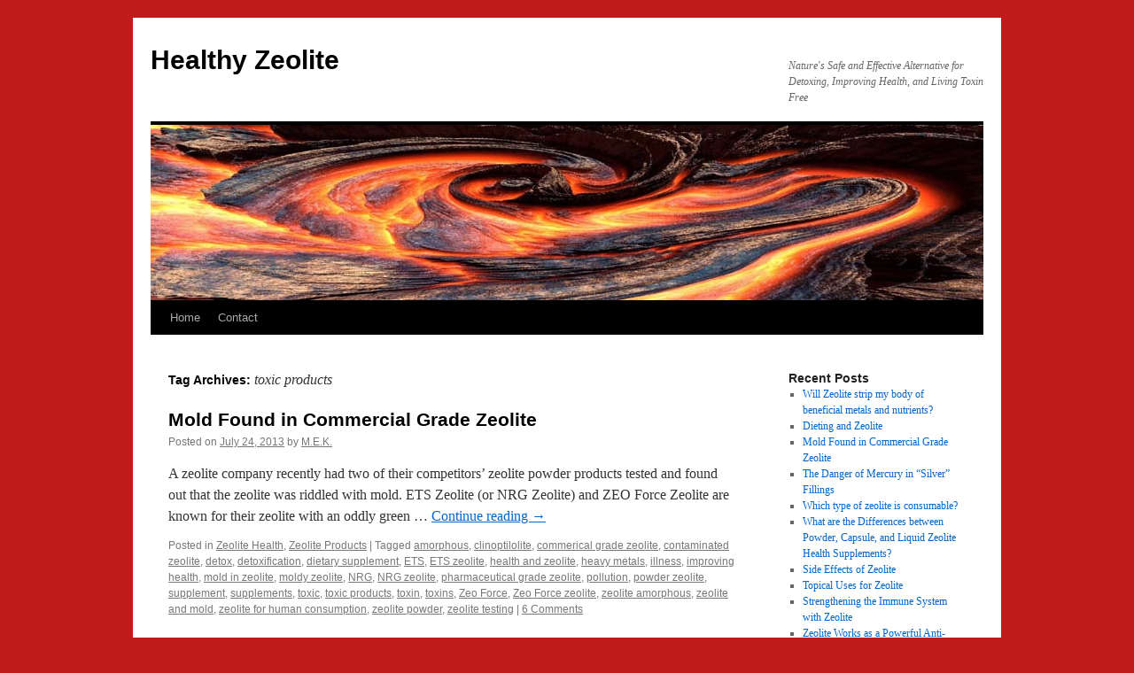

--- FILE ---
content_type: text/html; charset=UTF-8
request_url: https://healthyzeolite.com/tag/toxic-products
body_size: 10784
content:
<!DOCTYPE html>
<html dir="ltr" lang="en-US"
	prefix="og: https://ogp.me/ns#" >
<head>
<meta charset="UTF-8" />

<link rel="profile" href="https://gmpg.org/xfn/11" />
<link rel="stylesheet" type="text/css" media="all" href="https://healthyzeolite.com/wp-content/themes/twentyten/style.css?ver=20190507" />
<link rel="pingback" href="https://healthyzeolite.com/xmlrpc.php">

		<!-- All in One SEO 4.3.7 - aioseo.com -->
		<title>toxic products | Healthy Zeolite</title>
		<meta name="robots" content="max-image-preview:large" />
		<link rel="canonical" href="https://healthyzeolite.com/tag/toxic-products" />
		<meta name="generator" content="All in One SEO (AIOSEO) 4.3.7" />
		<script type="application/ld+json" class="aioseo-schema">
			{"@context":"https:\/\/schema.org","@graph":[{"@type":"BreadcrumbList","@id":"https:\/\/healthyzeolite.com\/tag\/toxic-products#breadcrumblist","itemListElement":[{"@type":"ListItem","@id":"https:\/\/healthyzeolite.com\/#listItem","position":1,"item":{"@type":"WebPage","@id":"https:\/\/healthyzeolite.com\/","name":"Home","description":"Nature's Safe and Effective Alternative for Detoxing, Improving Health, and Living Toxin Free","url":"https:\/\/healthyzeolite.com\/"},"nextItem":"https:\/\/healthyzeolite.com\/tag\/toxic-products#listItem"},{"@type":"ListItem","@id":"https:\/\/healthyzeolite.com\/tag\/toxic-products#listItem","position":2,"item":{"@type":"WebPage","@id":"https:\/\/healthyzeolite.com\/tag\/toxic-products","name":"toxic products","url":"https:\/\/healthyzeolite.com\/tag\/toxic-products"},"previousItem":"https:\/\/healthyzeolite.com\/#listItem"}]},{"@type":"CollectionPage","@id":"https:\/\/healthyzeolite.com\/tag\/toxic-products#collectionpage","url":"https:\/\/healthyzeolite.com\/tag\/toxic-products","name":"toxic products | Healthy Zeolite","inLanguage":"en-US","isPartOf":{"@id":"https:\/\/healthyzeolite.com\/#website"},"breadcrumb":{"@id":"https:\/\/healthyzeolite.com\/tag\/toxic-products#breadcrumblist"}},{"@type":"Organization","@id":"https:\/\/healthyzeolite.com\/#organization","name":"Healthy Zeolite","url":"https:\/\/healthyzeolite.com\/"},{"@type":"WebSite","@id":"https:\/\/healthyzeolite.com\/#website","url":"https:\/\/healthyzeolite.com\/","name":"Healthy Zeolite","description":"Nature's Safe and Effective Alternative for Detoxing, Improving Health, and Living Toxin Free","inLanguage":"en-US","publisher":{"@id":"https:\/\/healthyzeolite.com\/#organization"}}]}
		</script>
		<!-- All in One SEO -->

<link rel="alternate" type="application/rss+xml" title="Healthy Zeolite &raquo; Feed" href="https://healthyzeolite.com/feed" />
<link rel="alternate" type="application/rss+xml" title="Healthy Zeolite &raquo; Comments Feed" href="https://healthyzeolite.com/comments/feed" />
<link rel="alternate" type="application/rss+xml" title="Healthy Zeolite &raquo; toxic products Tag Feed" href="https://healthyzeolite.com/tag/toxic-products/feed" />
<script type="text/javascript">
window._wpemojiSettings = {"baseUrl":"https:\/\/s.w.org\/images\/core\/emoji\/14.0.0\/72x72\/","ext":".png","svgUrl":"https:\/\/s.w.org\/images\/core\/emoji\/14.0.0\/svg\/","svgExt":".svg","source":{"concatemoji":"https:\/\/healthyzeolite.com\/wp-includes\/js\/wp-emoji-release.min.js?ver=6.2.8"}};
/*! This file is auto-generated */
!function(e,a,t){var n,r,o,i=a.createElement("canvas"),p=i.getContext&&i.getContext("2d");function s(e,t){p.clearRect(0,0,i.width,i.height),p.fillText(e,0,0);e=i.toDataURL();return p.clearRect(0,0,i.width,i.height),p.fillText(t,0,0),e===i.toDataURL()}function c(e){var t=a.createElement("script");t.src=e,t.defer=t.type="text/javascript",a.getElementsByTagName("head")[0].appendChild(t)}for(o=Array("flag","emoji"),t.supports={everything:!0,everythingExceptFlag:!0},r=0;r<o.length;r++)t.supports[o[r]]=function(e){if(p&&p.fillText)switch(p.textBaseline="top",p.font="600 32px Arial",e){case"flag":return s("\ud83c\udff3\ufe0f\u200d\u26a7\ufe0f","\ud83c\udff3\ufe0f\u200b\u26a7\ufe0f")?!1:!s("\ud83c\uddfa\ud83c\uddf3","\ud83c\uddfa\u200b\ud83c\uddf3")&&!s("\ud83c\udff4\udb40\udc67\udb40\udc62\udb40\udc65\udb40\udc6e\udb40\udc67\udb40\udc7f","\ud83c\udff4\u200b\udb40\udc67\u200b\udb40\udc62\u200b\udb40\udc65\u200b\udb40\udc6e\u200b\udb40\udc67\u200b\udb40\udc7f");case"emoji":return!s("\ud83e\udef1\ud83c\udffb\u200d\ud83e\udef2\ud83c\udfff","\ud83e\udef1\ud83c\udffb\u200b\ud83e\udef2\ud83c\udfff")}return!1}(o[r]),t.supports.everything=t.supports.everything&&t.supports[o[r]],"flag"!==o[r]&&(t.supports.everythingExceptFlag=t.supports.everythingExceptFlag&&t.supports[o[r]]);t.supports.everythingExceptFlag=t.supports.everythingExceptFlag&&!t.supports.flag,t.DOMReady=!1,t.readyCallback=function(){t.DOMReady=!0},t.supports.everything||(n=function(){t.readyCallback()},a.addEventListener?(a.addEventListener("DOMContentLoaded",n,!1),e.addEventListener("load",n,!1)):(e.attachEvent("onload",n),a.attachEvent("onreadystatechange",function(){"complete"===a.readyState&&t.readyCallback()})),(e=t.source||{}).concatemoji?c(e.concatemoji):e.wpemoji&&e.twemoji&&(c(e.twemoji),c(e.wpemoji)))}(window,document,window._wpemojiSettings);
</script>
<style type="text/css">
img.wp-smiley,
img.emoji {
	display: inline !important;
	border: none !important;
	box-shadow: none !important;
	height: 1em !important;
	width: 1em !important;
	margin: 0 0.07em !important;
	vertical-align: -0.1em !important;
	background: none !important;
	padding: 0 !important;
}
</style>
	<link rel='stylesheet' id='wp-block-library-css' href='https://healthyzeolite.com/wp-includes/css/dist/block-library/style.min.css?ver=6.2.8' type='text/css' media='all' />
<style id='wp-block-library-theme-inline-css' type='text/css'>
.wp-block-audio figcaption{color:#555;font-size:13px;text-align:center}.is-dark-theme .wp-block-audio figcaption{color:hsla(0,0%,100%,.65)}.wp-block-audio{margin:0 0 1em}.wp-block-code{border:1px solid #ccc;border-radius:4px;font-family:Menlo,Consolas,monaco,monospace;padding:.8em 1em}.wp-block-embed figcaption{color:#555;font-size:13px;text-align:center}.is-dark-theme .wp-block-embed figcaption{color:hsla(0,0%,100%,.65)}.wp-block-embed{margin:0 0 1em}.blocks-gallery-caption{color:#555;font-size:13px;text-align:center}.is-dark-theme .blocks-gallery-caption{color:hsla(0,0%,100%,.65)}.wp-block-image figcaption{color:#555;font-size:13px;text-align:center}.is-dark-theme .wp-block-image figcaption{color:hsla(0,0%,100%,.65)}.wp-block-image{margin:0 0 1em}.wp-block-pullquote{border-bottom:4px solid;border-top:4px solid;color:currentColor;margin-bottom:1.75em}.wp-block-pullquote cite,.wp-block-pullquote footer,.wp-block-pullquote__citation{color:currentColor;font-size:.8125em;font-style:normal;text-transform:uppercase}.wp-block-quote{border-left:.25em solid;margin:0 0 1.75em;padding-left:1em}.wp-block-quote cite,.wp-block-quote footer{color:currentColor;font-size:.8125em;font-style:normal;position:relative}.wp-block-quote.has-text-align-right{border-left:none;border-right:.25em solid;padding-left:0;padding-right:1em}.wp-block-quote.has-text-align-center{border:none;padding-left:0}.wp-block-quote.is-large,.wp-block-quote.is-style-large,.wp-block-quote.is-style-plain{border:none}.wp-block-search .wp-block-search__label{font-weight:700}.wp-block-search__button{border:1px solid #ccc;padding:.375em .625em}:where(.wp-block-group.has-background){padding:1.25em 2.375em}.wp-block-separator.has-css-opacity{opacity:.4}.wp-block-separator{border:none;border-bottom:2px solid;margin-left:auto;margin-right:auto}.wp-block-separator.has-alpha-channel-opacity{opacity:1}.wp-block-separator:not(.is-style-wide):not(.is-style-dots){width:100px}.wp-block-separator.has-background:not(.is-style-dots){border-bottom:none;height:1px}.wp-block-separator.has-background:not(.is-style-wide):not(.is-style-dots){height:2px}.wp-block-table{margin:0 0 1em}.wp-block-table td,.wp-block-table th{word-break:normal}.wp-block-table figcaption{color:#555;font-size:13px;text-align:center}.is-dark-theme .wp-block-table figcaption{color:hsla(0,0%,100%,.65)}.wp-block-video figcaption{color:#555;font-size:13px;text-align:center}.is-dark-theme .wp-block-video figcaption{color:hsla(0,0%,100%,.65)}.wp-block-video{margin:0 0 1em}.wp-block-template-part.has-background{margin-bottom:0;margin-top:0;padding:1.25em 2.375em}
</style>
<link rel='stylesheet' id='classic-theme-styles-css' href='https://healthyzeolite.com/wp-includes/css/classic-themes.min.css?ver=6.2.8' type='text/css' media='all' />
<style id='global-styles-inline-css' type='text/css'>
body{--wp--preset--color--black: #000;--wp--preset--color--cyan-bluish-gray: #abb8c3;--wp--preset--color--white: #fff;--wp--preset--color--pale-pink: #f78da7;--wp--preset--color--vivid-red: #cf2e2e;--wp--preset--color--luminous-vivid-orange: #ff6900;--wp--preset--color--luminous-vivid-amber: #fcb900;--wp--preset--color--light-green-cyan: #7bdcb5;--wp--preset--color--vivid-green-cyan: #00d084;--wp--preset--color--pale-cyan-blue: #8ed1fc;--wp--preset--color--vivid-cyan-blue: #0693e3;--wp--preset--color--vivid-purple: #9b51e0;--wp--preset--color--blue: #0066cc;--wp--preset--color--medium-gray: #666;--wp--preset--color--light-gray: #f1f1f1;--wp--preset--gradient--vivid-cyan-blue-to-vivid-purple: linear-gradient(135deg,rgba(6,147,227,1) 0%,rgb(155,81,224) 100%);--wp--preset--gradient--light-green-cyan-to-vivid-green-cyan: linear-gradient(135deg,rgb(122,220,180) 0%,rgb(0,208,130) 100%);--wp--preset--gradient--luminous-vivid-amber-to-luminous-vivid-orange: linear-gradient(135deg,rgba(252,185,0,1) 0%,rgba(255,105,0,1) 100%);--wp--preset--gradient--luminous-vivid-orange-to-vivid-red: linear-gradient(135deg,rgba(255,105,0,1) 0%,rgb(207,46,46) 100%);--wp--preset--gradient--very-light-gray-to-cyan-bluish-gray: linear-gradient(135deg,rgb(238,238,238) 0%,rgb(169,184,195) 100%);--wp--preset--gradient--cool-to-warm-spectrum: linear-gradient(135deg,rgb(74,234,220) 0%,rgb(151,120,209) 20%,rgb(207,42,186) 40%,rgb(238,44,130) 60%,rgb(251,105,98) 80%,rgb(254,248,76) 100%);--wp--preset--gradient--blush-light-purple: linear-gradient(135deg,rgb(255,206,236) 0%,rgb(152,150,240) 100%);--wp--preset--gradient--blush-bordeaux: linear-gradient(135deg,rgb(254,205,165) 0%,rgb(254,45,45) 50%,rgb(107,0,62) 100%);--wp--preset--gradient--luminous-dusk: linear-gradient(135deg,rgb(255,203,112) 0%,rgb(199,81,192) 50%,rgb(65,88,208) 100%);--wp--preset--gradient--pale-ocean: linear-gradient(135deg,rgb(255,245,203) 0%,rgb(182,227,212) 50%,rgb(51,167,181) 100%);--wp--preset--gradient--electric-grass: linear-gradient(135deg,rgb(202,248,128) 0%,rgb(113,206,126) 100%);--wp--preset--gradient--midnight: linear-gradient(135deg,rgb(2,3,129) 0%,rgb(40,116,252) 100%);--wp--preset--duotone--dark-grayscale: url('#wp-duotone-dark-grayscale');--wp--preset--duotone--grayscale: url('#wp-duotone-grayscale');--wp--preset--duotone--purple-yellow: url('#wp-duotone-purple-yellow');--wp--preset--duotone--blue-red: url('#wp-duotone-blue-red');--wp--preset--duotone--midnight: url('#wp-duotone-midnight');--wp--preset--duotone--magenta-yellow: url('#wp-duotone-magenta-yellow');--wp--preset--duotone--purple-green: url('#wp-duotone-purple-green');--wp--preset--duotone--blue-orange: url('#wp-duotone-blue-orange');--wp--preset--font-size--small: 13px;--wp--preset--font-size--medium: 20px;--wp--preset--font-size--large: 36px;--wp--preset--font-size--x-large: 42px;--wp--preset--spacing--20: 0.44rem;--wp--preset--spacing--30: 0.67rem;--wp--preset--spacing--40: 1rem;--wp--preset--spacing--50: 1.5rem;--wp--preset--spacing--60: 2.25rem;--wp--preset--spacing--70: 3.38rem;--wp--preset--spacing--80: 5.06rem;--wp--preset--shadow--natural: 6px 6px 9px rgba(0, 0, 0, 0.2);--wp--preset--shadow--deep: 12px 12px 50px rgba(0, 0, 0, 0.4);--wp--preset--shadow--sharp: 6px 6px 0px rgba(0, 0, 0, 0.2);--wp--preset--shadow--outlined: 6px 6px 0px -3px rgba(255, 255, 255, 1), 6px 6px rgba(0, 0, 0, 1);--wp--preset--shadow--crisp: 6px 6px 0px rgba(0, 0, 0, 1);}:where(.is-layout-flex){gap: 0.5em;}body .is-layout-flow > .alignleft{float: left;margin-inline-start: 0;margin-inline-end: 2em;}body .is-layout-flow > .alignright{float: right;margin-inline-start: 2em;margin-inline-end: 0;}body .is-layout-flow > .aligncenter{margin-left: auto !important;margin-right: auto !important;}body .is-layout-constrained > .alignleft{float: left;margin-inline-start: 0;margin-inline-end: 2em;}body .is-layout-constrained > .alignright{float: right;margin-inline-start: 2em;margin-inline-end: 0;}body .is-layout-constrained > .aligncenter{margin-left: auto !important;margin-right: auto !important;}body .is-layout-constrained > :where(:not(.alignleft):not(.alignright):not(.alignfull)){max-width: var(--wp--style--global--content-size);margin-left: auto !important;margin-right: auto !important;}body .is-layout-constrained > .alignwide{max-width: var(--wp--style--global--wide-size);}body .is-layout-flex{display: flex;}body .is-layout-flex{flex-wrap: wrap;align-items: center;}body .is-layout-flex > *{margin: 0;}:where(.wp-block-columns.is-layout-flex){gap: 2em;}.has-black-color{color: var(--wp--preset--color--black) !important;}.has-cyan-bluish-gray-color{color: var(--wp--preset--color--cyan-bluish-gray) !important;}.has-white-color{color: var(--wp--preset--color--white) !important;}.has-pale-pink-color{color: var(--wp--preset--color--pale-pink) !important;}.has-vivid-red-color{color: var(--wp--preset--color--vivid-red) !important;}.has-luminous-vivid-orange-color{color: var(--wp--preset--color--luminous-vivid-orange) !important;}.has-luminous-vivid-amber-color{color: var(--wp--preset--color--luminous-vivid-amber) !important;}.has-light-green-cyan-color{color: var(--wp--preset--color--light-green-cyan) !important;}.has-vivid-green-cyan-color{color: var(--wp--preset--color--vivid-green-cyan) !important;}.has-pale-cyan-blue-color{color: var(--wp--preset--color--pale-cyan-blue) !important;}.has-vivid-cyan-blue-color{color: var(--wp--preset--color--vivid-cyan-blue) !important;}.has-vivid-purple-color{color: var(--wp--preset--color--vivid-purple) !important;}.has-black-background-color{background-color: var(--wp--preset--color--black) !important;}.has-cyan-bluish-gray-background-color{background-color: var(--wp--preset--color--cyan-bluish-gray) !important;}.has-white-background-color{background-color: var(--wp--preset--color--white) !important;}.has-pale-pink-background-color{background-color: var(--wp--preset--color--pale-pink) !important;}.has-vivid-red-background-color{background-color: var(--wp--preset--color--vivid-red) !important;}.has-luminous-vivid-orange-background-color{background-color: var(--wp--preset--color--luminous-vivid-orange) !important;}.has-luminous-vivid-amber-background-color{background-color: var(--wp--preset--color--luminous-vivid-amber) !important;}.has-light-green-cyan-background-color{background-color: var(--wp--preset--color--light-green-cyan) !important;}.has-vivid-green-cyan-background-color{background-color: var(--wp--preset--color--vivid-green-cyan) !important;}.has-pale-cyan-blue-background-color{background-color: var(--wp--preset--color--pale-cyan-blue) !important;}.has-vivid-cyan-blue-background-color{background-color: var(--wp--preset--color--vivid-cyan-blue) !important;}.has-vivid-purple-background-color{background-color: var(--wp--preset--color--vivid-purple) !important;}.has-black-border-color{border-color: var(--wp--preset--color--black) !important;}.has-cyan-bluish-gray-border-color{border-color: var(--wp--preset--color--cyan-bluish-gray) !important;}.has-white-border-color{border-color: var(--wp--preset--color--white) !important;}.has-pale-pink-border-color{border-color: var(--wp--preset--color--pale-pink) !important;}.has-vivid-red-border-color{border-color: var(--wp--preset--color--vivid-red) !important;}.has-luminous-vivid-orange-border-color{border-color: var(--wp--preset--color--luminous-vivid-orange) !important;}.has-luminous-vivid-amber-border-color{border-color: var(--wp--preset--color--luminous-vivid-amber) !important;}.has-light-green-cyan-border-color{border-color: var(--wp--preset--color--light-green-cyan) !important;}.has-vivid-green-cyan-border-color{border-color: var(--wp--preset--color--vivid-green-cyan) !important;}.has-pale-cyan-blue-border-color{border-color: var(--wp--preset--color--pale-cyan-blue) !important;}.has-vivid-cyan-blue-border-color{border-color: var(--wp--preset--color--vivid-cyan-blue) !important;}.has-vivid-purple-border-color{border-color: var(--wp--preset--color--vivid-purple) !important;}.has-vivid-cyan-blue-to-vivid-purple-gradient-background{background: var(--wp--preset--gradient--vivid-cyan-blue-to-vivid-purple) !important;}.has-light-green-cyan-to-vivid-green-cyan-gradient-background{background: var(--wp--preset--gradient--light-green-cyan-to-vivid-green-cyan) !important;}.has-luminous-vivid-amber-to-luminous-vivid-orange-gradient-background{background: var(--wp--preset--gradient--luminous-vivid-amber-to-luminous-vivid-orange) !important;}.has-luminous-vivid-orange-to-vivid-red-gradient-background{background: var(--wp--preset--gradient--luminous-vivid-orange-to-vivid-red) !important;}.has-very-light-gray-to-cyan-bluish-gray-gradient-background{background: var(--wp--preset--gradient--very-light-gray-to-cyan-bluish-gray) !important;}.has-cool-to-warm-spectrum-gradient-background{background: var(--wp--preset--gradient--cool-to-warm-spectrum) !important;}.has-blush-light-purple-gradient-background{background: var(--wp--preset--gradient--blush-light-purple) !important;}.has-blush-bordeaux-gradient-background{background: var(--wp--preset--gradient--blush-bordeaux) !important;}.has-luminous-dusk-gradient-background{background: var(--wp--preset--gradient--luminous-dusk) !important;}.has-pale-ocean-gradient-background{background: var(--wp--preset--gradient--pale-ocean) !important;}.has-electric-grass-gradient-background{background: var(--wp--preset--gradient--electric-grass) !important;}.has-midnight-gradient-background{background: var(--wp--preset--gradient--midnight) !important;}.has-small-font-size{font-size: var(--wp--preset--font-size--small) !important;}.has-medium-font-size{font-size: var(--wp--preset--font-size--medium) !important;}.has-large-font-size{font-size: var(--wp--preset--font-size--large) !important;}.has-x-large-font-size{font-size: var(--wp--preset--font-size--x-large) !important;}
.wp-block-navigation a:where(:not(.wp-element-button)){color: inherit;}
:where(.wp-block-columns.is-layout-flex){gap: 2em;}
.wp-block-pullquote{font-size: 1.5em;line-height: 1.6;}
</style>
<link rel='stylesheet' id='contact-form-7-css' href='https://healthyzeolite.com/wp-content/plugins/contact-form-7/includes/css/styles.css?ver=5.4.1' type='text/css' media='all' />
<link rel='stylesheet' id='twentyten-block-style-css' href='https://healthyzeolite.com/wp-content/themes/twentyten/blocks.css?ver=20181218' type='text/css' media='all' />
<link rel='stylesheet' id='counterize_stylesheet-css' href='https://healthyzeolite.com/wp-content/plugins/counterize/counterize.css.php?ver=6.2.8' type='text/css' media='all' />
<script type='text/javascript' src='https://healthyzeolite.com/wp-content/plugins/counterize/counterize.js.php?ver=6.2.8' id='counterize_javascript-js'></script>
<link rel="https://api.w.org/" href="https://healthyzeolite.com/wp-json/" /><link rel="alternate" type="application/json" href="https://healthyzeolite.com/wp-json/wp/v2/tags/52" /><link rel="EditURI" type="application/rsd+xml" title="RSD" href="https://healthyzeolite.com/xmlrpc.php?rsd" />
<link rel="wlwmanifest" type="application/wlwmanifest+xml" href="https://healthyzeolite.com/wp-includes/wlwmanifest.xml" />
<meta name="generator" content="WordPress 6.2.8" />
<style type="text/css" id="custom-background-css">
body.custom-background { background-color: #c11a1a; }
</style>
	</head>

<body data-rsssl=1 class="archive tag tag-toxic-products tag-52 custom-background">
<svg xmlns="http://www.w3.org/2000/svg" viewBox="0 0 0 0" width="0" height="0" focusable="false" role="none" style="visibility: hidden; position: absolute; left: -9999px; overflow: hidden;" ><defs><filter id="wp-duotone-dark-grayscale"><feColorMatrix color-interpolation-filters="sRGB" type="matrix" values=" .299 .587 .114 0 0 .299 .587 .114 0 0 .299 .587 .114 0 0 .299 .587 .114 0 0 " /><feComponentTransfer color-interpolation-filters="sRGB" ><feFuncR type="table" tableValues="0 0.498039215686" /><feFuncG type="table" tableValues="0 0.498039215686" /><feFuncB type="table" tableValues="0 0.498039215686" /><feFuncA type="table" tableValues="1 1" /></feComponentTransfer><feComposite in2="SourceGraphic" operator="in" /></filter></defs></svg><svg xmlns="http://www.w3.org/2000/svg" viewBox="0 0 0 0" width="0" height="0" focusable="false" role="none" style="visibility: hidden; position: absolute; left: -9999px; overflow: hidden;" ><defs><filter id="wp-duotone-grayscale"><feColorMatrix color-interpolation-filters="sRGB" type="matrix" values=" .299 .587 .114 0 0 .299 .587 .114 0 0 .299 .587 .114 0 0 .299 .587 .114 0 0 " /><feComponentTransfer color-interpolation-filters="sRGB" ><feFuncR type="table" tableValues="0 1" /><feFuncG type="table" tableValues="0 1" /><feFuncB type="table" tableValues="0 1" /><feFuncA type="table" tableValues="1 1" /></feComponentTransfer><feComposite in2="SourceGraphic" operator="in" /></filter></defs></svg><svg xmlns="http://www.w3.org/2000/svg" viewBox="0 0 0 0" width="0" height="0" focusable="false" role="none" style="visibility: hidden; position: absolute; left: -9999px; overflow: hidden;" ><defs><filter id="wp-duotone-purple-yellow"><feColorMatrix color-interpolation-filters="sRGB" type="matrix" values=" .299 .587 .114 0 0 .299 .587 .114 0 0 .299 .587 .114 0 0 .299 .587 .114 0 0 " /><feComponentTransfer color-interpolation-filters="sRGB" ><feFuncR type="table" tableValues="0.549019607843 0.988235294118" /><feFuncG type="table" tableValues="0 1" /><feFuncB type="table" tableValues="0.717647058824 0.254901960784" /><feFuncA type="table" tableValues="1 1" /></feComponentTransfer><feComposite in2="SourceGraphic" operator="in" /></filter></defs></svg><svg xmlns="http://www.w3.org/2000/svg" viewBox="0 0 0 0" width="0" height="0" focusable="false" role="none" style="visibility: hidden; position: absolute; left: -9999px; overflow: hidden;" ><defs><filter id="wp-duotone-blue-red"><feColorMatrix color-interpolation-filters="sRGB" type="matrix" values=" .299 .587 .114 0 0 .299 .587 .114 0 0 .299 .587 .114 0 0 .299 .587 .114 0 0 " /><feComponentTransfer color-interpolation-filters="sRGB" ><feFuncR type="table" tableValues="0 1" /><feFuncG type="table" tableValues="0 0.278431372549" /><feFuncB type="table" tableValues="0.592156862745 0.278431372549" /><feFuncA type="table" tableValues="1 1" /></feComponentTransfer><feComposite in2="SourceGraphic" operator="in" /></filter></defs></svg><svg xmlns="http://www.w3.org/2000/svg" viewBox="0 0 0 0" width="0" height="0" focusable="false" role="none" style="visibility: hidden; position: absolute; left: -9999px; overflow: hidden;" ><defs><filter id="wp-duotone-midnight"><feColorMatrix color-interpolation-filters="sRGB" type="matrix" values=" .299 .587 .114 0 0 .299 .587 .114 0 0 .299 .587 .114 0 0 .299 .587 .114 0 0 " /><feComponentTransfer color-interpolation-filters="sRGB" ><feFuncR type="table" tableValues="0 0" /><feFuncG type="table" tableValues="0 0.647058823529" /><feFuncB type="table" tableValues="0 1" /><feFuncA type="table" tableValues="1 1" /></feComponentTransfer><feComposite in2="SourceGraphic" operator="in" /></filter></defs></svg><svg xmlns="http://www.w3.org/2000/svg" viewBox="0 0 0 0" width="0" height="0" focusable="false" role="none" style="visibility: hidden; position: absolute; left: -9999px; overflow: hidden;" ><defs><filter id="wp-duotone-magenta-yellow"><feColorMatrix color-interpolation-filters="sRGB" type="matrix" values=" .299 .587 .114 0 0 .299 .587 .114 0 0 .299 .587 .114 0 0 .299 .587 .114 0 0 " /><feComponentTransfer color-interpolation-filters="sRGB" ><feFuncR type="table" tableValues="0.780392156863 1" /><feFuncG type="table" tableValues="0 0.949019607843" /><feFuncB type="table" tableValues="0.352941176471 0.470588235294" /><feFuncA type="table" tableValues="1 1" /></feComponentTransfer><feComposite in2="SourceGraphic" operator="in" /></filter></defs></svg><svg xmlns="http://www.w3.org/2000/svg" viewBox="0 0 0 0" width="0" height="0" focusable="false" role="none" style="visibility: hidden; position: absolute; left: -9999px; overflow: hidden;" ><defs><filter id="wp-duotone-purple-green"><feColorMatrix color-interpolation-filters="sRGB" type="matrix" values=" .299 .587 .114 0 0 .299 .587 .114 0 0 .299 .587 .114 0 0 .299 .587 .114 0 0 " /><feComponentTransfer color-interpolation-filters="sRGB" ><feFuncR type="table" tableValues="0.650980392157 0.403921568627" /><feFuncG type="table" tableValues="0 1" /><feFuncB type="table" tableValues="0.447058823529 0.4" /><feFuncA type="table" tableValues="1 1" /></feComponentTransfer><feComposite in2="SourceGraphic" operator="in" /></filter></defs></svg><svg xmlns="http://www.w3.org/2000/svg" viewBox="0 0 0 0" width="0" height="0" focusable="false" role="none" style="visibility: hidden; position: absolute; left: -9999px; overflow: hidden;" ><defs><filter id="wp-duotone-blue-orange"><feColorMatrix color-interpolation-filters="sRGB" type="matrix" values=" .299 .587 .114 0 0 .299 .587 .114 0 0 .299 .587 .114 0 0 .299 .587 .114 0 0 " /><feComponentTransfer color-interpolation-filters="sRGB" ><feFuncR type="table" tableValues="0.0980392156863 1" /><feFuncG type="table" tableValues="0 0.662745098039" /><feFuncB type="table" tableValues="0.847058823529 0.419607843137" /><feFuncA type="table" tableValues="1 1" /></feComponentTransfer><feComposite in2="SourceGraphic" operator="in" /></filter></defs></svg><div id="wrapper" class="hfeed">
	<div id="header">
		<div id="masthead">
			<div id="branding" role="banner">
								<div id="site-title">
					<span>
						<a href="https://healthyzeolite.com/" title="Healthy Zeolite" rel="home">Healthy Zeolite</a>
					</span>
				</div>
				<div id="site-description">Nature&#039;s Safe and Effective Alternative for Detoxing, Improving Health, and Living Toxin Free</div>

									<img src="https://healthyzeolite.com/wp-content/uploads/2012/03/Healthy-zeolite-Pic-copy1.jpg" width="940" height="198" alt="" />
								</div><!-- #branding -->

			<div id="access" role="navigation">
								<div class="skip-link screen-reader-text"><a href="#content" title="Skip to content">Skip to content</a></div>
				<div class="menu"><ul>
<li ><a href="https://healthyzeolite.com/">Home</a></li><li class="page_item page-item-509"><a href="https://healthyzeolite.com/contact">Contact</a></li>
</ul></div>
			</div><!-- #access -->
		</div><!-- #masthead -->
	</div><!-- #header -->

	<div id="main">

		<div id="container">
			<div id="content" role="main">

				<h1 class="page-title">
				Tag Archives: <span>toxic products</span>				</h1>

				



	
			<div id="post-886" class="post-886 post type-post status-publish format-standard hentry category-zeolite-health category-zeolite-products tag-amorphous tag-clinoptilolite tag-commerical-grade-zeolite tag-contaminated-zeolite tag-detox tag-detoxification tag-dietary-supplement tag-ets tag-ets-zeolite tag-health-and-zeolite tag-heavy-metal tag-illness tag-improving-health tag-mold-in-zeolite tag-moldy-zeolite tag-nrg tag-nrg-zeolite tag-pharmaceutical-grade-zeolite tag-pollution tag-powder-zeolite tag-supplement tag-supplements tag-toxic tag-toxic-products tag-toxin tag-toxins tag-zeo-force tag-zeo-force-zeolite tag-zeolite-amorphous tag-zeolite-and-mold tag-zeolite-for-human-consumption tag-zeolite-powder tag-zeolite-testing">
			<h2 class="entry-title"><a href="https://healthyzeolite.com/mold-found-in-commercial-grade-zeolite" rel="bookmark">Mold Found in Commercial Grade Zeolite</a></h2>

			<div class="entry-meta">
				<span class="meta-prep meta-prep-author">Posted on</span> <a href="https://healthyzeolite.com/mold-found-in-commercial-grade-zeolite" title="2:26 pm" rel="bookmark"><span class="entry-date">July 24, 2013</span></a> <span class="meta-sep">by</span> <span class="author vcard"><a class="url fn n" href="https://healthyzeolite.com/author/kmcdonald26" title="View all posts by M.E.K.">M.E.K.</a></span>			</div><!-- .entry-meta -->

					<div class="entry-summary">
				<p>A zeolite company recently had two of their competitors&#8217; zeolite powder products tested and found out that the zeolite was riddled with mold. ETS Zeolite (or NRG Zeolite) and ZEO Force Zeolite are known for their zeolite with an oddly green &hellip; <a href="https://healthyzeolite.com/mold-found-in-commercial-grade-zeolite">Continue reading <span class="meta-nav">&rarr;</span></a></p>
			</div><!-- .entry-summary -->
	
			<div class="entry-utility">
									<span class="cat-links">
						<span class="entry-utility-prep entry-utility-prep-cat-links">Posted in</span> <a href="https://healthyzeolite.com/category/zeolite-health" rel="category tag">Zeolite Health</a>, <a href="https://healthyzeolite.com/category/zeolite-products" rel="category tag">Zeolite Products</a>					</span>
					<span class="meta-sep">|</span>
				
								<span class="tag-links">
					<span class="entry-utility-prep entry-utility-prep-tag-links">Tagged</span> <a href="https://healthyzeolite.com/tag/amorphous" rel="tag">amorphous</a>, <a href="https://healthyzeolite.com/tag/clinoptilolite" rel="tag">clinoptilolite</a>, <a href="https://healthyzeolite.com/tag/commerical-grade-zeolite" rel="tag">commerical grade zeolite</a>, <a href="https://healthyzeolite.com/tag/contaminated-zeolite" rel="tag">contaminated zeolite</a>, <a href="https://healthyzeolite.com/tag/detox" rel="tag">detox</a>, <a href="https://healthyzeolite.com/tag/detoxification" rel="tag">detoxification</a>, <a href="https://healthyzeolite.com/tag/dietary-supplement" rel="tag">dietary supplement</a>, <a href="https://healthyzeolite.com/tag/ets" rel="tag">ETS</a>, <a href="https://healthyzeolite.com/tag/ets-zeolite" rel="tag">ETS zeolite</a>, <a href="https://healthyzeolite.com/tag/health-and-zeolite" rel="tag">health and zeolite</a>, <a href="https://healthyzeolite.com/tag/heavy-metal" rel="tag">heavy metals</a>, <a href="https://healthyzeolite.com/tag/illness" rel="tag">illness</a>, <a href="https://healthyzeolite.com/tag/improving-health" rel="tag">improving health</a>, <a href="https://healthyzeolite.com/tag/mold-in-zeolite" rel="tag">mold in zeolite</a>, <a href="https://healthyzeolite.com/tag/moldy-zeolite" rel="tag">moldy zeolite</a>, <a href="https://healthyzeolite.com/tag/nrg" rel="tag">NRG</a>, <a href="https://healthyzeolite.com/tag/nrg-zeolite" rel="tag">NRG zeolite</a>, <a href="https://healthyzeolite.com/tag/pharmaceutical-grade-zeolite" rel="tag">pharmaceutical grade zeolite</a>, <a href="https://healthyzeolite.com/tag/pollution" rel="tag">pollution</a>, <a href="https://healthyzeolite.com/tag/powder-zeolite" rel="tag">powder zeolite</a>, <a href="https://healthyzeolite.com/tag/supplement" rel="tag">supplement</a>, <a href="https://healthyzeolite.com/tag/supplements" rel="tag">supplements</a>, <a href="https://healthyzeolite.com/tag/toxic" rel="tag">toxic</a>, <a href="https://healthyzeolite.com/tag/toxic-products" rel="tag">toxic products</a>, <a href="https://healthyzeolite.com/tag/toxin" rel="tag">toxin</a>, <a href="https://healthyzeolite.com/tag/toxins" rel="tag">toxins</a>, <a href="https://healthyzeolite.com/tag/zeo-force" rel="tag">Zeo Force</a>, <a href="https://healthyzeolite.com/tag/zeo-force-zeolite" rel="tag">Zeo Force zeolite</a>, <a href="https://healthyzeolite.com/tag/zeolite-amorphous" rel="tag">zeolite amorphous</a>, <a href="https://healthyzeolite.com/tag/zeolite-and-mold" rel="tag">zeolite and mold</a>, <a href="https://healthyzeolite.com/tag/zeolite-for-human-consumption" rel="tag">zeolite for human consumption</a>, <a href="https://healthyzeolite.com/tag/zeolite-powder" rel="tag">zeolite powder</a>, <a href="https://healthyzeolite.com/tag/zeolite-testing" rel="tag">zeolite testing</a>				</span>
				<span class="meta-sep">|</span>
				
				<span class="comments-link"><a href="https://healthyzeolite.com/mold-found-in-commercial-grade-zeolite#comments">6 Comments</a></span>

							</div><!-- .entry-utility -->
		</div><!-- #post-886 -->

		
	

	
			<div id="post-813" class="post-813 post type-post status-publish format-standard hentry category-zeolite-benefits category-zeolite-detox category-zeolite-healing category-zeolite-health category-zeolite-products tag-cancer tag-clinical-studies tag-clinical-study tag-clinoptilolite tag-clinoptilolite-zeolite tag-consumable-zeolite tag-detoxifier tag-detoxifying-zeolite tag-dietary-supplement tag-health tag-heavy-metal tag-illness tag-mordenite-zeolite tag-multiple-zeolite tag-pure-zeolite tag-safe-zeolite tag-toxic-products tag-types-of-zeolite tag-zeolite-2 tag-zeolite-charge tag-zeolite-detoxifier tag-zeolite-formation tag-zeolite-structure">
			<h2 class="entry-title"><a href="https://healthyzeolite.com/which-type-of-zeolite-is-consumable" rel="bookmark">Which type of zeolite is consumable?</a></h2>

			<div class="entry-meta">
				<span class="meta-prep meta-prep-author">Posted on</span> <a href="https://healthyzeolite.com/which-type-of-zeolite-is-consumable" title="12:13 pm" rel="bookmark"><span class="entry-date">April 26, 2013</span></a> <span class="meta-sep">by</span> <span class="author vcard"><a class="url fn n" href="https://healthyzeolite.com/author/kmcdonald26" title="View all posts by M.E.K.">M.E.K.</a></span>			</div><!-- .entry-meta -->

					<div class="entry-summary">
				<p> In general, zeolite is the name of a family of porous, absorbent minerals composed of alumino-silicates. There are about 50 naturally occurring types of zeolite that are formed when volcanic ash settles on alkaline sea water, and about 150 synthetic &hellip; <a href="https://healthyzeolite.com/which-type-of-zeolite-is-consumable">Continue reading <span class="meta-nav">&rarr;</span></a></p>
			</div><!-- .entry-summary -->
	
			<div class="entry-utility">
									<span class="cat-links">
						<span class="entry-utility-prep entry-utility-prep-cat-links">Posted in</span> <a href="https://healthyzeolite.com/category/zeolite-benefits" rel="category tag">Zeolite Benefits</a>, <a href="https://healthyzeolite.com/category/zeolite-detox" rel="category tag">Zeolite Detox</a>, <a href="https://healthyzeolite.com/category/zeolite-healing" rel="category tag">Zeolite Healing</a>, <a href="https://healthyzeolite.com/category/zeolite-health" rel="category tag">Zeolite Health</a>, <a href="https://healthyzeolite.com/category/zeolite-products" rel="category tag">Zeolite Products</a>					</span>
					<span class="meta-sep">|</span>
				
								<span class="tag-links">
					<span class="entry-utility-prep entry-utility-prep-tag-links">Tagged</span> <a href="https://healthyzeolite.com/tag/cancer" rel="tag">cancer</a>, <a href="https://healthyzeolite.com/tag/clinical-studies" rel="tag">clinical studies</a>, <a href="https://healthyzeolite.com/tag/clinical-study" rel="tag">clinical study</a>, <a href="https://healthyzeolite.com/tag/clinoptilolite" rel="tag">clinoptilolite</a>, <a href="https://healthyzeolite.com/tag/clinoptilolite-zeolite" rel="tag">clinoptilolite zeolite</a>, <a href="https://healthyzeolite.com/tag/consumable-zeolite" rel="tag">consumable zeolite</a>, <a href="https://healthyzeolite.com/tag/detoxifier" rel="tag">detoxifier</a>, <a href="https://healthyzeolite.com/tag/detoxifying-zeolite" rel="tag">detoxifying zeolite</a>, <a href="https://healthyzeolite.com/tag/dietary-supplement" rel="tag">dietary supplement</a>, <a href="https://healthyzeolite.com/tag/health" rel="tag">health</a>, <a href="https://healthyzeolite.com/tag/heavy-metal" rel="tag">heavy metals</a>, <a href="https://healthyzeolite.com/tag/illness" rel="tag">illness</a>, <a href="https://healthyzeolite.com/tag/mordenite-zeolite" rel="tag">mordenite zeolite</a>, <a href="https://healthyzeolite.com/tag/multiple-zeolite" rel="tag">multiple zeolite</a>, <a href="https://healthyzeolite.com/tag/pure-zeolite" rel="tag">pure zeolite</a>, <a href="https://healthyzeolite.com/tag/safe-zeolite" rel="tag">safe zeolite</a>, <a href="https://healthyzeolite.com/tag/toxic-products" rel="tag">toxic products</a>, <a href="https://healthyzeolite.com/tag/types-of-zeolite" rel="tag">types of zeolite</a>, <a href="https://healthyzeolite.com/tag/zeolite-2" rel="tag">zeolite</a>, <a href="https://healthyzeolite.com/tag/zeolite-charge" rel="tag">zeolite charge</a>, <a href="https://healthyzeolite.com/tag/zeolite-detoxifier" rel="tag">zeolite detoxifier</a>, <a href="https://healthyzeolite.com/tag/zeolite-formation" rel="tag">zeolite formation</a>, <a href="https://healthyzeolite.com/tag/zeolite-structure" rel="tag">zeolite structure</a>				</span>
				<span class="meta-sep">|</span>
				
				<span class="comments-link"><a href="https://healthyzeolite.com/which-type-of-zeolite-is-consumable#comments">1 Comment</a></span>

							</div><!-- .entry-utility -->
		</div><!-- #post-813 -->

		
	

	
			<div id="post-795" class="post-795 post type-post status-publish format-standard hentry category-zeolite-benefits category-zeolite-detox category-zeolite-healing category-zeolite-health category-zeolite-products tag-being-misinformated-about-zeolite tag-blood-brain-barrier-and-zeolite tag-clinoptilolite tag-commerical-grade-zeolite tag-detoxification tag-detoxifying-zeolite tag-dietary-supplement tag-differences-between-types-of-zeolite tag-differences-between-zeolite-products tag-differences-in-types-of-zeolite tag-differneces-in-zeolite-products tag-effective-zeolite-products tag-health tag-healthy tag-heavy-metal tag-liquid-or-powder-zeolite tag-liquid-v-powder-zeolite tag-liquid-vs-powder-zeolite tag-liquified-zeolite tag-micronized tag-micronized-v-non-micronized-zeolite tag-micronized-zeolite tag-misinformation-about-zeolite tag-non-mirconized-zeolite tag-pharmaceutical-grade-zeolite tag-pure-zeolite-products tag-purifying-zeolite tag-quality-zeolite-products tag-regal-supplements tag-suggested-zeolite-products tag-the-best-zeolite-products tag-top-zeolite-products tag-toxic-products tag-truth-about-liquid-zeolite tag-what-is-liquid-zeolite tag-which-type-of-zeolite-is-the-best tag-zeo-health tag-zeolite-2 tag-zeolite-capsule-products tag-zeolite-capsules tag-zeolite-in-water tag-zeolite-liquid-products tag-zeolite-liquids tag-zeolite-micron-size tag-zeolite-powder tag-zeolite-powdered-products">
			<h2 class="entry-title"><a href="https://healthyzeolite.com/what-are-the-differences-between-powder-capsule-and-liquid-zeolite-health-supplements" rel="bookmark">What are the Differences between Powder, Capsule, and Liquid Zeolite Health Supplements?</a></h2>

			<div class="entry-meta">
				<span class="meta-prep meta-prep-author">Posted on</span> <a href="https://healthyzeolite.com/what-are-the-differences-between-powder-capsule-and-liquid-zeolite-health-supplements" title="2:37 pm" rel="bookmark"><span class="entry-date">March 27, 2013</span></a> <span class="meta-sep">by</span> <span class="author vcard"><a class="url fn n" href="https://healthyzeolite.com/author/kmcdonald26" title="View all posts by M.E.K.">M.E.K.</a></span>			</div><!-- .entry-meta -->

					<div class="entry-summary">
				<p>Zeolite Powder More for the Money Powdered zeolite health supplements are usually packaged in large containers, giving you the most zeolite for you money. Powdered zeolite needs to be mixed into something— yogurt, a glass of water, or anything in &hellip; <a href="https://healthyzeolite.com/what-are-the-differences-between-powder-capsule-and-liquid-zeolite-health-supplements">Continue reading <span class="meta-nav">&rarr;</span></a></p>
			</div><!-- .entry-summary -->
	
			<div class="entry-utility">
									<span class="cat-links">
						<span class="entry-utility-prep entry-utility-prep-cat-links">Posted in</span> <a href="https://healthyzeolite.com/category/zeolite-benefits" rel="category tag">Zeolite Benefits</a>, <a href="https://healthyzeolite.com/category/zeolite-detox" rel="category tag">Zeolite Detox</a>, <a href="https://healthyzeolite.com/category/zeolite-healing" rel="category tag">Zeolite Healing</a>, <a href="https://healthyzeolite.com/category/zeolite-health" rel="category tag">Zeolite Health</a>, <a href="https://healthyzeolite.com/category/zeolite-products" rel="category tag">Zeolite Products</a>					</span>
					<span class="meta-sep">|</span>
				
								<span class="tag-links">
					<span class="entry-utility-prep entry-utility-prep-tag-links">Tagged</span> <a href="https://healthyzeolite.com/tag/being-misinformated-about-zeolite" rel="tag">being misinformated about zeolite</a>, <a href="https://healthyzeolite.com/tag/blood-brain-barrier-and-zeolite" rel="tag">blood-brain barrier and zeolite</a>, <a href="https://healthyzeolite.com/tag/clinoptilolite" rel="tag">clinoptilolite</a>, <a href="https://healthyzeolite.com/tag/commerical-grade-zeolite" rel="tag">commerical grade zeolite</a>, <a href="https://healthyzeolite.com/tag/detoxification" rel="tag">detoxification</a>, <a href="https://healthyzeolite.com/tag/detoxifying-zeolite" rel="tag">detoxifying zeolite</a>, <a href="https://healthyzeolite.com/tag/dietary-supplement" rel="tag">dietary supplement</a>, <a href="https://healthyzeolite.com/tag/differences-between-types-of-zeolite" rel="tag">differences between types of zeolite</a>, <a href="https://healthyzeolite.com/tag/differences-between-zeolite-products" rel="tag">differences between zeolite products</a>, <a href="https://healthyzeolite.com/tag/differences-in-types-of-zeolite" rel="tag">differences in types of zeolite</a>, <a href="https://healthyzeolite.com/tag/differneces-in-zeolite-products" rel="tag">differneces in zeolite products</a>, <a href="https://healthyzeolite.com/tag/effective-zeolite-products" rel="tag">effective zeolite products</a>, <a href="https://healthyzeolite.com/tag/health" rel="tag">health</a>, <a href="https://healthyzeolite.com/tag/healthy" rel="tag">healthy</a>, <a href="https://healthyzeolite.com/tag/heavy-metal" rel="tag">heavy metals</a>, <a href="https://healthyzeolite.com/tag/liquid-or-powder-zeolite" rel="tag">liquid or powder zeolite</a>, <a href="https://healthyzeolite.com/tag/liquid-v-powder-zeolite" rel="tag">liquid v. powder zeolite</a>, <a href="https://healthyzeolite.com/tag/liquid-vs-powder-zeolite" rel="tag">liquid vs. powder zeolite</a>, <a href="https://healthyzeolite.com/tag/liquified-zeolite" rel="tag">liquified zeolite</a>, <a href="https://healthyzeolite.com/tag/micronized" rel="tag">micronized</a>, <a href="https://healthyzeolite.com/tag/micronized-v-non-micronized-zeolite" rel="tag">micronized v. non-micronized zeolite</a>, <a href="https://healthyzeolite.com/tag/micronized-zeolite" rel="tag">micronized zeolite</a>, <a href="https://healthyzeolite.com/tag/misinformation-about-zeolite" rel="tag">misinformation about zeolite</a>, <a href="https://healthyzeolite.com/tag/non-mirconized-zeolite" rel="tag">non-mirconized zeolite</a>, <a href="https://healthyzeolite.com/tag/pharmaceutical-grade-zeolite" rel="tag">pharmaceutical grade zeolite</a>, <a href="https://healthyzeolite.com/tag/pure-zeolite-products" rel="tag">pure zeolite products</a>, <a href="https://healthyzeolite.com/tag/purifying-zeolite" rel="tag">purifying zeolite</a>, <a href="https://healthyzeolite.com/tag/quality-zeolite-products" rel="tag">quality zeolite products</a>, <a href="https://healthyzeolite.com/tag/regal-supplements" rel="tag">Regal Supplements</a>, <a href="https://healthyzeolite.com/tag/suggested-zeolite-products" rel="tag">suggested zeolite products</a>, <a href="https://healthyzeolite.com/tag/the-best-zeolite-products" rel="tag">the best zeolite products</a>, <a href="https://healthyzeolite.com/tag/top-zeolite-products" rel="tag">top zeolite products</a>, <a href="https://healthyzeolite.com/tag/toxic-products" rel="tag">toxic products</a>, <a href="https://healthyzeolite.com/tag/truth-about-liquid-zeolite" rel="tag">truth about liquid zeolite</a>, <a href="https://healthyzeolite.com/tag/what-is-liquid-zeolite" rel="tag">what is liquid zeolite?</a>, <a href="https://healthyzeolite.com/tag/which-type-of-zeolite-is-the-best" rel="tag">Which type of zeolite is the best?</a>, <a href="https://healthyzeolite.com/tag/zeo-health" rel="tag">ZEO Health</a>, <a href="https://healthyzeolite.com/tag/zeolite-2" rel="tag">zeolite</a>, <a href="https://healthyzeolite.com/tag/zeolite-capsule-products" rel="tag">zeolite capsule products</a>, <a href="https://healthyzeolite.com/tag/zeolite-capsules" rel="tag">zeolite capsules</a>, <a href="https://healthyzeolite.com/tag/zeolite-in-water" rel="tag">zeolite in water</a>, <a href="https://healthyzeolite.com/tag/zeolite-liquid-products" rel="tag">zeolite liquid products</a>, <a href="https://healthyzeolite.com/tag/zeolite-liquids" rel="tag">zeolite liquids</a>, <a href="https://healthyzeolite.com/tag/zeolite-micron-size" rel="tag">zeolite micron size</a>, <a href="https://healthyzeolite.com/tag/zeolite-powder" rel="tag">zeolite powder</a>, <a href="https://healthyzeolite.com/tag/zeolite-powdered-products" rel="tag">zeolite powdered products</a>				</span>
				<span class="meta-sep">|</span>
				
				<span class="comments-link"><a href="https://healthyzeolite.com/what-are-the-differences-between-powder-capsule-and-liquid-zeolite-health-supplements#comments">2 Comments</a></span>

							</div><!-- .entry-utility -->
		</div><!-- #post-795 -->

		
	

	
			<div id="post-589" class="post-589 post type-post status-publish format-standard hentry category-zeolite-benefits category-zeolite-health tag-contaminated-food tag-exposure-to-toxins tag-health tag-heavy-metal tag-mercury tag-toxic tag-toxic-food tag-toxic-products tag-toxin-exposure tag-toxins tag-zeolite-2">
			<h2 class="entry-title"><a href="https://healthyzeolite.com/mercury-in-high-fructose-corn-syrup" rel="bookmark">Mercury in High Fructose Corn Syrup</a></h2>

			<div class="entry-meta">
				<span class="meta-prep meta-prep-author">Posted on</span> <a href="https://healthyzeolite.com/mercury-in-high-fructose-corn-syrup" title="4:19 pm" rel="bookmark"><span class="entry-date">March 30, 2012</span></a> <span class="meta-sep">by</span> <span class="author vcard"><a class="url fn n" href="https://healthyzeolite.com/author/kmcdonald26" title="View all posts by M.E.K.">M.E.K.</a></span>			</div><!-- .entry-meta -->

					<div class="entry-summary">
				<p>The following is a summary of an article that was published in the Journal of Environmental Health in early 2009. It explains how the FDA discovered that traces of mercury were in high fructose corn syrup, and why since discovering &hellip; <a href="https://healthyzeolite.com/mercury-in-high-fructose-corn-syrup">Continue reading <span class="meta-nav">&rarr;</span></a></p>
			</div><!-- .entry-summary -->
	
			<div class="entry-utility">
									<span class="cat-links">
						<span class="entry-utility-prep entry-utility-prep-cat-links">Posted in</span> <a href="https://healthyzeolite.com/category/zeolite-benefits" rel="category tag">Zeolite Benefits</a>, <a href="https://healthyzeolite.com/category/zeolite-health" rel="category tag">Zeolite Health</a>					</span>
					<span class="meta-sep">|</span>
				
								<span class="tag-links">
					<span class="entry-utility-prep entry-utility-prep-tag-links">Tagged</span> <a href="https://healthyzeolite.com/tag/contaminated-food" rel="tag">contaminated food</a>, <a href="https://healthyzeolite.com/tag/exposure-to-toxins" rel="tag">exposure to toxins</a>, <a href="https://healthyzeolite.com/tag/health" rel="tag">health</a>, <a href="https://healthyzeolite.com/tag/heavy-metal" rel="tag">heavy metals</a>, <a href="https://healthyzeolite.com/tag/mercury" rel="tag">mercury</a>, <a href="https://healthyzeolite.com/tag/toxic" rel="tag">toxic</a>, <a href="https://healthyzeolite.com/tag/toxic-food" rel="tag">toxic food</a>, <a href="https://healthyzeolite.com/tag/toxic-products" rel="tag">toxic products</a>, <a href="https://healthyzeolite.com/tag/toxin-exposure" rel="tag">toxin exposure</a>, <a href="https://healthyzeolite.com/tag/toxins" rel="tag">toxins</a>, <a href="https://healthyzeolite.com/tag/zeolite-2" rel="tag">zeolite</a>				</span>
				<span class="meta-sep">|</span>
				
				<span class="comments-link"><a href="https://healthyzeolite.com/mercury-in-high-fructose-corn-syrup#respond">Leave a comment</a></span>

							</div><!-- .entry-utility -->
		</div><!-- #post-589 -->

		
	

	
			<div id="post-541" class="post-541 post type-post status-publish format-standard hentry category-zeolite-benefits category-zeolite-detox category-zeolite-health category-zeolite-products tag-apple-juice tag-arsenic tag-contaminated-food tag-detoxifer tag-exposure-to-toxins tag-heavy-metal tag-herbicides tag-pesticides tag-supplement tag-toxic-food tag-toxic-products tag-toxin-exposure tag-toxins tag-zeolite-2">
			<h2 class="entry-title"><a href="https://healthyzeolite.com/arsenic-in-apple-juice" rel="bookmark">Arsenic in Apple Juice</a></h2>

			<div class="entry-meta">
				<span class="meta-prep meta-prep-author">Posted on</span> <a href="https://healthyzeolite.com/arsenic-in-apple-juice" title="5:10 pm" rel="bookmark"><span class="entry-date">February 29, 2012</span></a> <span class="meta-sep">by</span> <span class="author vcard"><a class="url fn n" href="https://healthyzeolite.com/author/kmcdonald26" title="View all posts by M.E.K.">M.E.K.</a></span>			</div><!-- .entry-meta -->

					<div class="entry-summary">
				<p>What is arsenic? Arsenic is a substance found in nature, or as a result of pollution. There are two forms of arsenic, organic and inorganic. Organic arsenic is considered harmless, while inorganic arsenic is considered harmful if ingested. How does &hellip; <a href="https://healthyzeolite.com/arsenic-in-apple-juice">Continue reading <span class="meta-nav">&rarr;</span></a></p>
			</div><!-- .entry-summary -->
	
			<div class="entry-utility">
									<span class="cat-links">
						<span class="entry-utility-prep entry-utility-prep-cat-links">Posted in</span> <a href="https://healthyzeolite.com/category/zeolite-benefits" rel="category tag">Zeolite Benefits</a>, <a href="https://healthyzeolite.com/category/zeolite-detox" rel="category tag">Zeolite Detox</a>, <a href="https://healthyzeolite.com/category/zeolite-health" rel="category tag">Zeolite Health</a>, <a href="https://healthyzeolite.com/category/zeolite-products" rel="category tag">Zeolite Products</a>					</span>
					<span class="meta-sep">|</span>
				
								<span class="tag-links">
					<span class="entry-utility-prep entry-utility-prep-tag-links">Tagged</span> <a href="https://healthyzeolite.com/tag/apple-juice" rel="tag">apple juice</a>, <a href="https://healthyzeolite.com/tag/arsenic" rel="tag">arsenic</a>, <a href="https://healthyzeolite.com/tag/contaminated-food" rel="tag">contaminated food</a>, <a href="https://healthyzeolite.com/tag/detoxifer" rel="tag">detoxifer</a>, <a href="https://healthyzeolite.com/tag/exposure-to-toxins" rel="tag">exposure to toxins</a>, <a href="https://healthyzeolite.com/tag/heavy-metal" rel="tag">heavy metals</a>, <a href="https://healthyzeolite.com/tag/herbicides" rel="tag">herbicides</a>, <a href="https://healthyzeolite.com/tag/pesticides" rel="tag">pesticides</a>, <a href="https://healthyzeolite.com/tag/supplement" rel="tag">supplement</a>, <a href="https://healthyzeolite.com/tag/toxic-food" rel="tag">toxic food</a>, <a href="https://healthyzeolite.com/tag/toxic-products" rel="tag">toxic products</a>, <a href="https://healthyzeolite.com/tag/toxin-exposure" rel="tag">toxin exposure</a>, <a href="https://healthyzeolite.com/tag/toxins" rel="tag">toxins</a>, <a href="https://healthyzeolite.com/tag/zeolite-2" rel="tag">zeolite</a>				</span>
				<span class="meta-sep">|</span>
				
				<span class="comments-link"><a href="https://healthyzeolite.com/arsenic-in-apple-juice#respond">Leave a comment</a></span>

							</div><!-- .entry-utility -->
		</div><!-- #post-541 -->

		
	

	
			<div id="post-368" class="post-368 post type-post status-publish format-standard hentry category-zeolite-benefits category-zeolite-detox category-zeolite-healing category-zeolite-health tag-acidic tag-anti-oxidant tag-arsenic tag-balanced-ph tag-cancer tag-clinoptilolite tag-contaiminated-food tag-contaminated-water tag-detox tag-detoxifer tag-detoxification tag-detoxifier tag-exposure-to-toxins tag-heavy-metal tag-heavy-metals-in-food tag-heavy-metals-in-water tag-herbicides tag-illness tag-mycotoxins tag-pesticides tag-pollution tag-radiation tag-toxic tag-toxic-food tag-toxic-products tag-toxic-water tag-toxin tag-toxin-exposure tag-toxins tag-toxins-in-food tag-toxins-in-water tag-zeolite-2">
			<h2 class="entry-title"><a href="https://healthyzeolite.com/what-are-toxins" rel="bookmark">What are Toxins and How Do They Get in Our Bodies?</a></h2>

			<div class="entry-meta">
				<span class="meta-prep meta-prep-author">Posted on</span> <a href="https://healthyzeolite.com/what-are-toxins" title="11:43 am" rel="bookmark"><span class="entry-date">February 20, 2012</span></a> <span class="meta-sep">by</span> <span class="author vcard"><a class="url fn n" href="https://healthyzeolite.com/author/kmcdonald26" title="View all posts by M.E.K.">M.E.K.</a></span>			</div><!-- .entry-meta -->

					<div class="entry-summary">
				<p>What are toxins? Toxins is a vague term used to describe the countless dangerous chemicals and heavy metals that we are exposed to each and every day. Below is a list of some common toxins: lead arsenic mercury aluminum nickel &hellip; <a href="https://healthyzeolite.com/what-are-toxins">Continue reading <span class="meta-nav">&rarr;</span></a></p>
			</div><!-- .entry-summary -->
	
			<div class="entry-utility">
									<span class="cat-links">
						<span class="entry-utility-prep entry-utility-prep-cat-links">Posted in</span> <a href="https://healthyzeolite.com/category/zeolite-benefits" rel="category tag">Zeolite Benefits</a>, <a href="https://healthyzeolite.com/category/zeolite-detox" rel="category tag">Zeolite Detox</a>, <a href="https://healthyzeolite.com/category/zeolite-healing" rel="category tag">Zeolite Healing</a>, <a href="https://healthyzeolite.com/category/zeolite-health" rel="category tag">Zeolite Health</a>					</span>
					<span class="meta-sep">|</span>
				
								<span class="tag-links">
					<span class="entry-utility-prep entry-utility-prep-tag-links">Tagged</span> <a href="https://healthyzeolite.com/tag/acidic" rel="tag">acidic</a>, <a href="https://healthyzeolite.com/tag/anti-oxidant" rel="tag">anti-oxidant</a>, <a href="https://healthyzeolite.com/tag/arsenic" rel="tag">arsenic</a>, <a href="https://healthyzeolite.com/tag/balanced-ph" rel="tag">balanced pH</a>, <a href="https://healthyzeolite.com/tag/cancer" rel="tag">cancer</a>, <a href="https://healthyzeolite.com/tag/clinoptilolite" rel="tag">clinoptilolite</a>, <a href="https://healthyzeolite.com/tag/contaiminated-food" rel="tag">contaiminated food</a>, <a href="https://healthyzeolite.com/tag/contaminated-water" rel="tag">contaminated water</a>, <a href="https://healthyzeolite.com/tag/detox" rel="tag">detox</a>, <a href="https://healthyzeolite.com/tag/detoxifer" rel="tag">detoxifer</a>, <a href="https://healthyzeolite.com/tag/detoxification" rel="tag">detoxification</a>, <a href="https://healthyzeolite.com/tag/detoxifier" rel="tag">detoxifier</a>, <a href="https://healthyzeolite.com/tag/exposure-to-toxins" rel="tag">exposure to toxins</a>, <a href="https://healthyzeolite.com/tag/heavy-metal" rel="tag">heavy metals</a>, <a href="https://healthyzeolite.com/tag/heavy-metals-in-food" rel="tag">heavy metals in food</a>, <a href="https://healthyzeolite.com/tag/heavy-metals-in-water" rel="tag">heavy metals in water</a>, <a href="https://healthyzeolite.com/tag/herbicides" rel="tag">herbicides</a>, <a href="https://healthyzeolite.com/tag/illness" rel="tag">illness</a>, <a href="https://healthyzeolite.com/tag/mycotoxins" rel="tag">mycotoxins</a>, <a href="https://healthyzeolite.com/tag/pesticides" rel="tag">pesticides</a>, <a href="https://healthyzeolite.com/tag/pollution" rel="tag">pollution</a>, <a href="https://healthyzeolite.com/tag/radiation" rel="tag">radiation</a>, <a href="https://healthyzeolite.com/tag/toxic" rel="tag">toxic</a>, <a href="https://healthyzeolite.com/tag/toxic-food" rel="tag">toxic food</a>, <a href="https://healthyzeolite.com/tag/toxic-products" rel="tag">toxic products</a>, <a href="https://healthyzeolite.com/tag/toxic-water" rel="tag">toxic water</a>, <a href="https://healthyzeolite.com/tag/toxin" rel="tag">toxin</a>, <a href="https://healthyzeolite.com/tag/toxin-exposure" rel="tag">toxin exposure</a>, <a href="https://healthyzeolite.com/tag/toxins" rel="tag">toxins</a>, <a href="https://healthyzeolite.com/tag/toxins-in-food" rel="tag">toxins in food</a>, <a href="https://healthyzeolite.com/tag/toxins-in-water" rel="tag">toxins in water</a>, <a href="https://healthyzeolite.com/tag/zeolite-2" rel="tag">zeolite</a>				</span>
				<span class="meta-sep">|</span>
				
				<span class="comments-link"><a href="https://healthyzeolite.com/what-are-toxins#comments">15 Comments</a></span>

							</div><!-- .entry-utility -->
		</div><!-- #post-368 -->

		
	

	
			<div id="post-144" class="post-144 post type-post status-publish format-standard hentry category-zeolite-benefits category-zeolite-detox category-zeolite-health tag-acidic tag-alkaline tag-anti-oxidant tag-arsenic tag-balanced-ph tag-cancer tag-clinoptilolite tag-contaminated-food tag-detox tag-detoxifer tag-detoxification tag-detoxifier tag-dietary-supplement tag-exposure-to-toxic-materials tag-exposure-to-toxins tag-healing-crisis tag-health tag-healthy tag-heavy-metal tag-herbicides tag-illness tag-immune-system tag-lead tag-mercury tag-micronized tag-nutrients tag-pesticides tag-ph-level tag-pharmaceutical-grade-zeolite tag-pollution tag-radiation tag-supplement tag-toxic-food tag-toxic-products tag-toxin-exposure tag-zeolite-2">
			<h2 class="entry-title"><a href="https://healthyzeolite.com/healthy-zeolite" rel="bookmark">Healthy Zeolite</a></h2>

			<div class="entry-meta">
				<span class="meta-prep meta-prep-author">Posted on</span> <a href="https://healthyzeolite.com/healthy-zeolite" title="1:11 pm" rel="bookmark"><span class="entry-date">January 3, 2012</span></a> <span class="meta-sep">by</span> <span class="author vcard"><a class="url fn n" href="https://healthyzeolite.com/author/kmcdonald26" title="View all posts by M.E.K.">M.E.K.</a></span>			</div><!-- .entry-meta -->

					<div class="entry-summary">
				<p> Natural Cure for a Toxic World It seems to be an all too common occurrence that people are getting sick and their bodies are breaking down for unexplained reasons. Yet, there are always reasons. We are unaware that much of &hellip; <a href="https://healthyzeolite.com/healthy-zeolite">Continue reading <span class="meta-nav">&rarr;</span></a></p>
			</div><!-- .entry-summary -->
	
			<div class="entry-utility">
									<span class="cat-links">
						<span class="entry-utility-prep entry-utility-prep-cat-links">Posted in</span> <a href="https://healthyzeolite.com/category/zeolite-benefits" rel="category tag">Zeolite Benefits</a>, <a href="https://healthyzeolite.com/category/zeolite-detox" rel="category tag">Zeolite Detox</a>, <a href="https://healthyzeolite.com/category/zeolite-health" rel="category tag">Zeolite Health</a>					</span>
					<span class="meta-sep">|</span>
				
								<span class="tag-links">
					<span class="entry-utility-prep entry-utility-prep-tag-links">Tagged</span> <a href="https://healthyzeolite.com/tag/acidic" rel="tag">acidic</a>, <a href="https://healthyzeolite.com/tag/alkaline" rel="tag">alkaline</a>, <a href="https://healthyzeolite.com/tag/anti-oxidant" rel="tag">anti-oxidant</a>, <a href="https://healthyzeolite.com/tag/arsenic" rel="tag">arsenic</a>, <a href="https://healthyzeolite.com/tag/balanced-ph" rel="tag">balanced pH</a>, <a href="https://healthyzeolite.com/tag/cancer" rel="tag">cancer</a>, <a href="https://healthyzeolite.com/tag/clinoptilolite" rel="tag">clinoptilolite</a>, <a href="https://healthyzeolite.com/tag/contaminated-food" rel="tag">contaminated food</a>, <a href="https://healthyzeolite.com/tag/detox" rel="tag">detox</a>, <a href="https://healthyzeolite.com/tag/detoxifer" rel="tag">detoxifer</a>, <a href="https://healthyzeolite.com/tag/detoxification" rel="tag">detoxification</a>, <a href="https://healthyzeolite.com/tag/detoxifier" rel="tag">detoxifier</a>, <a href="https://healthyzeolite.com/tag/dietary-supplement" rel="tag">dietary supplement</a>, <a href="https://healthyzeolite.com/tag/exposure-to-toxic-materials" rel="tag">exposure to toxic materials</a>, <a href="https://healthyzeolite.com/tag/exposure-to-toxins" rel="tag">exposure to toxins</a>, <a href="https://healthyzeolite.com/tag/healing-crisis" rel="tag">healing crisis</a>, <a href="https://healthyzeolite.com/tag/health" rel="tag">health</a>, <a href="https://healthyzeolite.com/tag/healthy" rel="tag">healthy</a>, <a href="https://healthyzeolite.com/tag/heavy-metal" rel="tag">heavy metals</a>, <a href="https://healthyzeolite.com/tag/herbicides" rel="tag">herbicides</a>, <a href="https://healthyzeolite.com/tag/illness" rel="tag">illness</a>, <a href="https://healthyzeolite.com/tag/immune-system" rel="tag">immune system</a>, <a href="https://healthyzeolite.com/tag/lead" rel="tag">lead</a>, <a href="https://healthyzeolite.com/tag/mercury" rel="tag">mercury</a>, <a href="https://healthyzeolite.com/tag/micronized" rel="tag">micronized</a>, <a href="https://healthyzeolite.com/tag/nutrients" rel="tag">nutrients</a>, <a href="https://healthyzeolite.com/tag/pesticides" rel="tag">pesticides</a>, <a href="https://healthyzeolite.com/tag/ph-level" rel="tag">pH level</a>, <a href="https://healthyzeolite.com/tag/pharmaceutical-grade-zeolite" rel="tag">pharmaceutical grade zeolite</a>, <a href="https://healthyzeolite.com/tag/pollution" rel="tag">pollution</a>, <a href="https://healthyzeolite.com/tag/radiation" rel="tag">radiation</a>, <a href="https://healthyzeolite.com/tag/supplement" rel="tag">supplement</a>, <a href="https://healthyzeolite.com/tag/toxic-food" rel="tag">toxic food</a>, <a href="https://healthyzeolite.com/tag/toxic-products" rel="tag">toxic products</a>, <a href="https://healthyzeolite.com/tag/toxin-exposure" rel="tag">toxin exposure</a>, <a href="https://healthyzeolite.com/tag/zeolite-2" rel="tag">zeolite</a>				</span>
				<span class="meta-sep">|</span>
				
				<span class="comments-link"><a href="https://healthyzeolite.com/healthy-zeolite#comments">1 Comment</a></span>

							</div><!-- .entry-utility -->
		</div><!-- #post-144 -->

		
	

	
			<div id="post-365" class="post-365 post type-post status-publish format-standard hentry category-zeolite-benefits category-zeolite-detox category-zeolite-health tag-acidic tag-alkaline tag-anti-oxidant tag-arsenic tag-balanced-ph tag-cancer tag-clinoptilolite tag-contaminated-food tag-detox tag-detoxifer tag-detoxification tag-detoxifier tag-dietary-supplement tag-exposure-to-toxic-materials tag-exposure-to-toxins tag-healing-crisis tag-heavy-metal tag-illness tag-immune-system tag-lead tag-mercury tag-pesticides tag-ph-level tag-pollution tag-radiation tag-toxic tag-toxic-food tag-toxic-products tag-toxin tag-toxin-exposure tag-toxins tag-zeolite-2">
			<h2 class="entry-title"><a href="https://healthyzeolite.com/heavy-metals-and-heavy-metal-poisoning" rel="bookmark">Heavy Metals and Heavy Metal Poisoning</a></h2>

			<div class="entry-meta">
				<span class="meta-prep meta-prep-author">Posted on</span> <a href="https://healthyzeolite.com/heavy-metals-and-heavy-metal-poisoning" title="11:29 am" rel="bookmark"><span class="entry-date">January 2, 2012</span></a> <span class="meta-sep">by</span> <span class="author vcard"><a class="url fn n" href="https://healthyzeolite.com/author/kmcdonald26" title="View all posts by M.E.K.">M.E.K.</a></span>			</div><!-- .entry-meta -->

					<div class="entry-summary">
				<p>What are Heavy Metals? A heavy metal, in the general sense, is a metal which has a high density, specific gravity or atomic weight. A majority of heavy metals are toxic and cause serious damage to the body and cells. &hellip; <a href="https://healthyzeolite.com/heavy-metals-and-heavy-metal-poisoning">Continue reading <span class="meta-nav">&rarr;</span></a></p>
			</div><!-- .entry-summary -->
	
			<div class="entry-utility">
									<span class="cat-links">
						<span class="entry-utility-prep entry-utility-prep-cat-links">Posted in</span> <a href="https://healthyzeolite.com/category/zeolite-benefits" rel="category tag">Zeolite Benefits</a>, <a href="https://healthyzeolite.com/category/zeolite-detox" rel="category tag">Zeolite Detox</a>, <a href="https://healthyzeolite.com/category/zeolite-health" rel="category tag">Zeolite Health</a>					</span>
					<span class="meta-sep">|</span>
				
								<span class="tag-links">
					<span class="entry-utility-prep entry-utility-prep-tag-links">Tagged</span> <a href="https://healthyzeolite.com/tag/acidic" rel="tag">acidic</a>, <a href="https://healthyzeolite.com/tag/alkaline" rel="tag">alkaline</a>, <a href="https://healthyzeolite.com/tag/anti-oxidant" rel="tag">anti-oxidant</a>, <a href="https://healthyzeolite.com/tag/arsenic" rel="tag">arsenic</a>, <a href="https://healthyzeolite.com/tag/balanced-ph" rel="tag">balanced pH</a>, <a href="https://healthyzeolite.com/tag/cancer" rel="tag">cancer</a>, <a href="https://healthyzeolite.com/tag/clinoptilolite" rel="tag">clinoptilolite</a>, <a href="https://healthyzeolite.com/tag/contaminated-food" rel="tag">contaminated food</a>, <a href="https://healthyzeolite.com/tag/detox" rel="tag">detox</a>, <a href="https://healthyzeolite.com/tag/detoxifer" rel="tag">detoxifer</a>, <a href="https://healthyzeolite.com/tag/detoxification" rel="tag">detoxification</a>, <a href="https://healthyzeolite.com/tag/detoxifier" rel="tag">detoxifier</a>, <a href="https://healthyzeolite.com/tag/dietary-supplement" rel="tag">dietary supplement</a>, <a href="https://healthyzeolite.com/tag/exposure-to-toxic-materials" rel="tag">exposure to toxic materials</a>, <a href="https://healthyzeolite.com/tag/exposure-to-toxins" rel="tag">exposure to toxins</a>, <a href="https://healthyzeolite.com/tag/healing-crisis" rel="tag">healing crisis</a>, <a href="https://healthyzeolite.com/tag/heavy-metal" rel="tag">heavy metals</a>, <a href="https://healthyzeolite.com/tag/illness" rel="tag">illness</a>, <a href="https://healthyzeolite.com/tag/immune-system" rel="tag">immune system</a>, <a href="https://healthyzeolite.com/tag/lead" rel="tag">lead</a>, <a href="https://healthyzeolite.com/tag/mercury" rel="tag">mercury</a>, <a href="https://healthyzeolite.com/tag/pesticides" rel="tag">pesticides</a>, <a href="https://healthyzeolite.com/tag/ph-level" rel="tag">pH level</a>, <a href="https://healthyzeolite.com/tag/pollution" rel="tag">pollution</a>, <a href="https://healthyzeolite.com/tag/radiation" rel="tag">radiation</a>, <a href="https://healthyzeolite.com/tag/toxic" rel="tag">toxic</a>, <a href="https://healthyzeolite.com/tag/toxic-food" rel="tag">toxic food</a>, <a href="https://healthyzeolite.com/tag/toxic-products" rel="tag">toxic products</a>, <a href="https://healthyzeolite.com/tag/toxin" rel="tag">toxin</a>, <a href="https://healthyzeolite.com/tag/toxin-exposure" rel="tag">toxin exposure</a>, <a href="https://healthyzeolite.com/tag/toxins" rel="tag">toxins</a>, <a href="https://healthyzeolite.com/tag/zeolite-2" rel="tag">zeolite</a>				</span>
				<span class="meta-sep">|</span>
				
				<span class="comments-link"><a href="https://healthyzeolite.com/heavy-metals-and-heavy-metal-poisoning#comments">2 Comments</a></span>

							</div><!-- .entry-utility -->
		</div><!-- #post-365 -->

		
	

			</div><!-- #content -->
		</div><!-- #container -->


		<div id="primary" class="widget-area" role="complementary">
			<ul class="xoxo">


		<li id="recent-posts-2" class="widget-container widget_recent_entries">
		<h3 class="widget-title">Recent Posts</h3>
		<ul>
											<li>
					<a href="https://healthyzeolite.com/will-zeolite-strip-my-body-of-beneficial-metals-and-nutrients">Will Zeolite strip my body of beneficial metals and nutrients?</a>
									</li>
											<li>
					<a href="https://healthyzeolite.com/dieting-and-zeolite">Dieting and Zeolite</a>
									</li>
											<li>
					<a href="https://healthyzeolite.com/mold-found-in-commercial-grade-zeolite">Mold Found in Commercial Grade Zeolite</a>
									</li>
											<li>
					<a href="https://healthyzeolite.com/the-danger-of-mercury-in-silver-fillings">The Danger of Mercury in &#8220;Silver&#8221; Fillings</a>
									</li>
											<li>
					<a href="https://healthyzeolite.com/which-type-of-zeolite-is-consumable">Which type of zeolite is consumable?</a>
									</li>
											<li>
					<a href="https://healthyzeolite.com/what-are-the-differences-between-powder-capsule-and-liquid-zeolite-health-supplements">What are the Differences between Powder, Capsule, and Liquid Zeolite Health Supplements?</a>
									</li>
											<li>
					<a href="https://healthyzeolite.com/side-effects-of-zeolite">Side Effects of Zeolite</a>
									</li>
											<li>
					<a href="https://healthyzeolite.com/topical-uses-for-zeolite">Topical Uses for Zeolite</a>
									</li>
											<li>
					<a href="https://healthyzeolite.com/strengthening-the-immune-system-with-zeolite">Strengthening the Immune System with Zeolite</a>
									</li>
											<li>
					<a href="https://healthyzeolite.com/zeolite-works-as-a-powerful-anti-oxidant">Zeolite Works as a Powerful Anti-Oxidant</a>
									</li>
											<li>
					<a href="https://healthyzeolite.com/can-i-eat-and-drink-when-taking-zeolite">Can I Eat and Drink when Taking Zeolite?</a>
									</li>
											<li>
					<a href="https://healthyzeolite.com/zeolite-helps-control-the-bowels">Zeolite Helps Control the Bowels</a>
									</li>
											<li>
					<a href="https://healthyzeolite.com/keeping-the-body-in-an-alkaline-state-with-zeolite">Keeping the Body in an Alkaline State with Zeolite</a>
									</li>
											<li>
					<a href="https://healthyzeolite.com/heavy-metals-in-cosmetics">Heavy Metals in Cosmetics</a>
									</li>
											<li>
					<a href="https://healthyzeolite.com/mercury-in-high-fructose-corn-syrup">Mercury in High Fructose Corn Syrup</a>
									</li>
											<li>
					<a href="https://healthyzeolite.com/humic-acid-and-zeolite">Humic Acid and Zeolite</a>
									</li>
											<li>
					<a href="https://healthyzeolite.com/arsenic-in-apple-juice">Arsenic in Apple Juice</a>
									</li>
											<li>
					<a href="https://healthyzeolite.com/what-are-toxins">What are Toxins and How Do They Get in Our Bodies?</a>
									</li>
											<li>
					<a href="https://healthyzeolite.com/how-zeolite-works">How Does Zeolite Work in the Body?</a>
									</li>
											<li>
					<a href="https://healthyzeolite.com/how-is-zeolite-superior-to-other-forms-of-detoxification">How is Zeolite Superior to Other Forms of Detoxification?</a>
									</li>
											<li>
					<a href="https://healthyzeolite.com/benefits-of-zeolite-as-a-dietary-supplement">Benefits of Zeolite as a Dietary Supplement</a>
									</li>
											<li>
					<a href="https://healthyzeolite.com/recommended-products">Recommended Products</a>
									</li>
											<li>
					<a href="https://healthyzeolite.com/healthy-zeolite">Healthy Zeolite</a>
									</li>
											<li>
					<a href="https://healthyzeolite.com/heavy-metals-and-heavy-metal-poisoning">Heavy Metals and Heavy Metal Poisoning</a>
									</li>
					</ul>

		</li><li id="linkcat-2" class="widget-container widget_links"><h3 class="widget-title">Related Sites</h3>
	<ul class='xoxo blogroll'>
<li><a href="http://www.beatcancersite.com" rel="noopener" title="Explains the various means through which we are exposed to cancer causing agents, and how zeolite can protect us from cancer forming. " target="_blank">Beat Cancer Site</a></li>
<li><a href="http://www.bestzeolitesupplements.com" rel="noopener" title="Explains which zeolite supplements should be avoided, and which to trust. " target="_blank">Best Zeolite Supplements</a></li>
<li><a href="http://www.comparezeoliteproducts.com" rel="noopener" title="Detailed comparison of all major zeolite products." target="_blank">Compare Zeolite Products</a></li>
<li><a href="http://immunitydetox.com" rel="noopener" title="Describes the how zeolite strengthens the immune system, and aids in fighting immune disorders." target="_blank">Immunity Detox</a></li>
<li><a href="http://www.regalsupplements.com" rel="noopener" target="_blank">Regal Supplements</a></li>
<li><a href="http://www.thephanswer.com" rel="noopener" title="Information about how zeolite can balance pH levels, and keep away disease and sickness. " target="_blank">The pH Answer</a></li>
<li><a href="http://www.tryzeolite.com" rel="noopener" title="Additional informative, non-bias site on zeolite. " target="_blank">Try Zeolite</a></li>
<li><a href="http://zeohealth.com" rel="noopener" title="Quality powder and capsule products. " target="_blank">ZEO Health</a></li>
<li><a href="http://blog.zeohealth.com/" rel="noopener" title="Find out up to date news and useful information about zeolite. " target="_blank">ZEO Health Blog</a></li>
<li><a href="http://www.zetox.com" rel="noopener" title="Quality Liquid Product" target="_blank">Zetox</a></li>

	</ul>
</li>
			</ul>
		</div><!-- #primary .widget-area -->


		<div id="secondary" class="widget-area" role="complementary">
			<ul class="xoxo">
				<li id="meta-4" class="widget-container widget_meta"><h3 class="widget-title">Meta</h3>
		<ul>
						<li><a href="https://healthyzeolite.com/wp-login.php">Log in</a></li>
			<li><a href="https://healthyzeolite.com/feed">Entries feed</a></li>
			<li><a href="https://healthyzeolite.com/comments/feed">Comments feed</a></li>

			<li><a href="https://wordpress.org/">WordPress.org</a></li>
		</ul>

		</li>			</ul>
		</div><!-- #secondary .widget-area -->

	</div><!-- #main -->

	<div id="footer" role="contentinfo">
		<div id="colophon">



			<div id="site-info">
				<a href="https://healthyzeolite.com/" title="Healthy Zeolite" rel="home">
					Healthy Zeolite				</a>
							</div><!-- #site-info -->

			<div id="site-generator">
								<a href="https://wordpress.org/" class="imprint" title="Semantic Personal Publishing Platform">
					Proudly powered by WordPress.				</a>
			</div><!-- #site-generator -->

		</div><!-- #colophon -->
	</div><!-- #footer -->

</div><!-- #wrapper -->

<script type='text/javascript' src='https://healthyzeolite.com/wp-includes/js/dist/vendor/wp-polyfill-inert.min.js?ver=3.1.2' id='wp-polyfill-inert-js'></script>
<script type='text/javascript' src='https://healthyzeolite.com/wp-includes/js/dist/vendor/regenerator-runtime.min.js?ver=0.13.11' id='regenerator-runtime-js'></script>
<script type='text/javascript' src='https://healthyzeolite.com/wp-includes/js/dist/vendor/wp-polyfill.min.js?ver=3.15.0' id='wp-polyfill-js'></script>
<script type='text/javascript' id='contact-form-7-js-extra'>
/* <![CDATA[ */
var wpcf7 = {"api":{"root":"https:\/\/healthyzeolite.com\/wp-json\/","namespace":"contact-form-7\/v1"}};
/* ]]> */
</script>
<script type='text/javascript' src='https://healthyzeolite.com/wp-content/plugins/contact-form-7/includes/js/index.js?ver=5.4.1' id='contact-form-7-js'></script>
</body>
</html>
